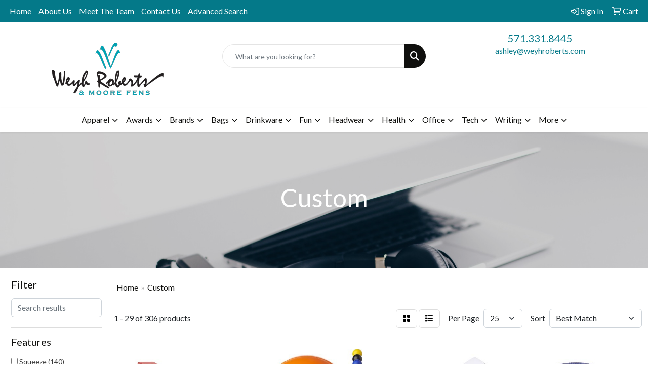

--- FILE ---
content_type: text/html
request_url: https://www.weyhroberts.com/ws/ws.dll/StartSrch?UID=3588&WENavID=17891313
body_size: 14787
content:
<!DOCTYPE html>
<html lang="en"><head>
<meta charset="utf-8">
<meta http-equiv="X-UA-Compatible" content="IE=edge">
<meta name="viewport" content="width=device-width, initial-scale=1">
<!-- The above 3 meta tags *must* come first in the head; any other head content must come *after* these tags -->


<link href="/distsite/styles/8/css/bootstrap.min.css" rel="stylesheet" />
<link href="https://fonts.googleapis.com/css?family=Open+Sans:400,600|Oswald:400,600" rel="stylesheet">
<link href="/distsite/styles/8/css/owl.carousel.min.css" rel="stylesheet">
<link href="/distsite/styles/8/css/nouislider.css" rel="stylesheet">
<!--<link href="/distsite/styles/8/css/menu.css" rel="stylesheet"/>-->
<link href="/distsite/styles/8/css/flexslider.css" rel="stylesheet">
<link href="/distsite/styles/8/css/all.min.css" rel="stylesheet">
<link href="/distsite/styles/8/css/slick/slick.css" rel="stylesheet"/>
<link href="/distsite/styles/8/css/lightbox/lightbox.css" rel="stylesheet"  />
<link href="/distsite/styles/8/css/yamm.css" rel="stylesheet" />
<!-- Custom styles for this theme -->
<link href="/we/we.dll/StyleSheet?UN=3588&Type=WETheme&TS=C45724.5329861111" rel="stylesheet">
<!-- Custom styles for this theme -->
<link href="/we/we.dll/StyleSheet?UN=3588&Type=WETheme-PS&TS=C45724.5329861111" rel="stylesheet">
<link rel="preconnect" href="https://fonts.googleapis.com">
<link rel="preconnect" href="https://fonts.gstatic.com" crossorigin>
<link href="https://fonts.googleapis.com/css2?family=Lato:wght@300&display=swap" rel="stylesheet">
<style>
h1,h2,h3,h4,h5,h6,p,a,span {font-family: 'Lato', sans-serif;}
</style>



<style>
@media only screen and (min-width: 1200px)
{
.navbar-default.affix .navbar-brand, .navbar-default.affix .navbar-brand img
{
    height: 60px;
}
}

@media only screen and (min-width: 1200px) {
.navbar-default .navbar-brand, .navbar-default .navbar-brand img {
    max-height: 110px;
}
}

.close {
    font-size: 35px;
    color: #ccc;
    opacity: 1;
}

@media (min-width: 768px) {
.modal-dialog {
    width: 600px;
    margin: 10% auto;
}
}

</style>

<!-- HTML5 shim and Respond.js for IE8 support of HTML5 elements and media queries -->
<!--[if lt IE 9]>
      <script src="https://oss.maxcdn.com/html5shiv/3.7.3/html5shiv.min.js"></script>
      <script src="https://oss.maxcdn.com/respond/1.4.2/respond.min.js"></script>
    <![endif]-->

</head>

<body style="background:#fff;">


  <!-- Slide-Out Menu -->
  <div id="filter-menu" class="filter-menu">
    <button id="close-menu" class="btn-close"></button>
    <div class="menu-content">
      
<aside class="filter-sidebar">



<div class="filter-section first">
	<h2>Filter</h2>
	 <div class="input-group mb-3">
	 <input type="text" style="border-right:0;" placeholder="Search results" class="form-control text-search-within-results" name="SearchWithinResults" value="" maxlength="100" onkeyup="HandleTextFilter(event);">
	  <label class="input-group-text" style="background-color:#fff;"><a  style="display:none;" href="javascript:void(0);" class="remove-filter" data-toggle="tooltip" title="Clear" onclick="ClearTextFilter();"><i class="far fa-times" aria-hidden="true"></i> <span class="fa-sr-only">x</span></a></label>
	</div>
</div>

<a href="javascript:void(0);" class="clear-filters"  style="display:none;" onclick="ClearDrillDown();">Clear all filters</a>

<div class="filter-section"  style="display:none;">
	<h2>Categories</h2>

	<div class="filter-list">

	 

		<!-- wrapper for more filters -->
        <div class="show-filter">

		</div><!-- showfilters -->

	</div>

		<a href="#" class="show-more"  style="display:none;" >Show more</a>
</div>


<div class="filter-section" >
	<h2>Features</h2>

		<div class="filter-list">

	  		<div class="checkbox"><label><input class="filtercheckbox" type="checkbox" name="2|Squeeze" ><span> Squeeze (140)</span></label></div><div class="checkbox"><label><input class="filtercheckbox" type="checkbox" name="2|Squishy" ><span> Squishy (132)</span></label></div><div class="checkbox"><label><input class="filtercheckbox" type="checkbox" name="2|Novelty" ><span> Novelty (130)</span></label></div><div class="checkbox"><label><input class="filtercheckbox" type="checkbox" name="2|Anxiety" ><span> Anxiety (128)</span></label></div><div class="checkbox"><label><input class="filtercheckbox" type="checkbox" name="2|Stress toy" ><span> Stress toy (128)</span></label></div><div class="checkbox"><label><input class="filtercheckbox" type="checkbox" name="2|Tension" ><span> Tension (121)</span></label></div><div class="checkbox"><label><input class="filtercheckbox" type="checkbox" name="2|Stress reliever" ><span> Stress reliever (111)</span></label></div><div class="checkbox"><label><input class="filtercheckbox" type="checkbox" name="2|Frustration" ><span> Frustration (109)</span></label></div><div class="checkbox"><label><input class="filtercheckbox" type="checkbox" name="2|Stress ball" ><span> Stress ball (95)</span></label></div><div class="checkbox"><label><input class="filtercheckbox" type="checkbox" name="2|Hand exercise" ><span> Hand exercise (65)</span></label></div><div class="show-filter"><div class="checkbox"><label><input class="filtercheckbox" type="checkbox" name="2|Stress" ><span> Stress (59)</span></label></div><div class="checkbox"><label><input class="filtercheckbox" type="checkbox" name="2|Squeeze ball" ><span> Squeeze ball (36)</span></label></div><div class="checkbox"><label><input class="filtercheckbox" type="checkbox" name="2|Reliever" ><span> Reliever (35)</span></label></div><div class="checkbox"><label><input class="filtercheckbox" type="checkbox" name="2|Pu ball" ><span> Pu ball (34)</span></label></div><div class="checkbox"><label><input class="filtercheckbox" type="checkbox" name="2|Anxiety reliever" ><span> Anxiety reliever (31)</span></label></div><div class="checkbox"><label><input class="filtercheckbox" type="checkbox" name="2|Best" ><span> Best (31)</span></label></div><div class="checkbox"><label><input class="filtercheckbox" type="checkbox" name="2|Fun promotion" ><span> Fun promotion (31)</span></label></div><div class="checkbox"><label><input class="filtercheckbox" type="checkbox" name="2|Soft" ><span> Soft (31)</span></label></div><div class="checkbox"><label><input class="filtercheckbox" type="checkbox" name="2|Wellness product" ><span> Wellness product (31)</span></label></div><div class="checkbox"><label><input class="filtercheckbox" type="checkbox" name="2|Shape" ><span> Shape (30)</span></label></div><div class="checkbox"><label><input class="filtercheckbox" type="checkbox" name="2|Toy" ><span> Toy (30)</span></label></div><div class="checkbox"><label><input class="filtercheckbox" type="checkbox" name="2|Medical ball" ><span> Medical ball (29)</span></label></div><div class="checkbox"><label><input class="filtercheckbox" type="checkbox" name="2|Squeeze toy" ><span> Squeeze toy (28)</span></label></div><div class="checkbox"><label><input class="filtercheckbox" type="checkbox" name="2|Office" ><span> Office (27)</span></label></div><div class="checkbox"><label><input class="filtercheckbox" type="checkbox" name="2|Ball" ><span> Ball (26)</span></label></div><div class="checkbox"><label><input class="filtercheckbox" type="checkbox" name="2|Custom logo" ><span> Custom logo (25)</span></label></div><div class="checkbox"><label><input class="filtercheckbox" type="checkbox" name="2|Custom toy" ><span> Custom toy (25)</span></label></div><div class="checkbox"><label><input class="filtercheckbox" type="checkbox" name="2|Gadget" ><span> Gadget (24)</span></label></div><div class="checkbox"><label><input class="filtercheckbox" type="checkbox" name="2|Promotional" ><span> Promotional (23)</span></label></div><div class="checkbox"><label><input class="filtercheckbox" type="checkbox" name="2|Foam ball" ><span> Foam ball (21)</span></label></div><div class="checkbox"><label><input class="filtercheckbox" type="checkbox" name="2|Sports" ><span> Sports (18)</span></label></div><div class="checkbox"><label><input class="filtercheckbox" type="checkbox" name="2|Animal" ><span> Animal (17)</span></label></div><div class="checkbox"><label><input class="filtercheckbox" type="checkbox" name="2|Anti stress" ><span> Anti stress (17)</span></label></div><div class="checkbox"><label><input class="filtercheckbox" type="checkbox" name="2|Cute soft" ><span> Cute soft (17)</span></label></div><div class="checkbox"><label><input class="filtercheckbox" type="checkbox" name="2|Novelties" ><span> Novelties (17)</span></label></div><div class="checkbox"><label><input class="filtercheckbox" type="checkbox" name="2|Desk" ><span> Desk (16)</span></label></div><div class="checkbox"><label><input class="filtercheckbox" type="checkbox" name="2|Fidget toy" ><span> Fidget toy (16)</span></label></div><div class="checkbox"><label><input class="filtercheckbox" type="checkbox" name="2|Handy" ><span> Handy (16)</span></label></div><div class="checkbox"><label><input class="filtercheckbox" type="checkbox" name="2|Holder" ><span> Holder (16)</span></label></div><div class="checkbox"><label><input class="filtercheckbox" type="checkbox" name="2|Mood" ><span> Mood (16)</span></label></div><div class="checkbox"><label><input class="filtercheckbox" type="checkbox" name="2|Non-toxic" ><span> Non-toxic (16)</span></label></div><div class="checkbox"><label><input class="filtercheckbox" type="checkbox" name="2|Squeeze gadget" ><span> Squeeze gadget (16)</span></label></div><div class="checkbox"><label><input class="filtercheckbox" type="checkbox" name="2|Stretchy toy" ><span> Stretchy toy (16)</span></label></div><div class="checkbox"><label><input class="filtercheckbox" type="checkbox" name="2|Customs" ><span> Customs (15)</span></label></div><div class="checkbox"><label><input class="filtercheckbox" type="checkbox" name="2|Cute" ><span> Cute (15)</span></label></div><div class="checkbox"><label><input class="filtercheckbox" type="checkbox" name="2|Memo" ><span> Memo (15)</span></label></div><div class="checkbox"><label><input class="filtercheckbox" type="checkbox" name="2|Keychain" ><span> Keychain (14)</span></label></div><div class="checkbox"><label><input class="filtercheckbox" type="checkbox" name="2|Medical" ><span> Medical (14)</span></label></div><div class="checkbox"><label><input class="filtercheckbox" type="checkbox" name="2|Hand exercise ball" ><span> Hand exercise ball (13)</span></label></div><div class="checkbox"><label><input class="filtercheckbox" type="checkbox" name="2|Foam" ><span> Foam (12)</span></label></div></div>

			<!-- wrapper for more filters -->
			<div class="show-filter">

			</div><!-- showfilters -->
 		</div>
		<a href="#" class="show-more"  >Show more</a>


</div>


<div class="filter-section" >
	<h2>Colors</h2>

		<div class="filter-list">

		  	<div class="checkbox"><label><input class="filtercheckbox" type="checkbox" name="1|White" ><span> White (88)</span></label></div><div class="checkbox"><label><input class="filtercheckbox" type="checkbox" name="1|Yellow" ><span> Yellow (59)</span></label></div><div class="checkbox"><label><input class="filtercheckbox" type="checkbox" name="1|Red" ><span> Red (58)</span></label></div><div class="checkbox"><label><input class="filtercheckbox" type="checkbox" name="1|Blue" ><span> Blue (56)</span></label></div><div class="checkbox"><label><input class="filtercheckbox" type="checkbox" name="1|Black" ><span> Black (43)</span></label></div><div class="checkbox"><label><input class="filtercheckbox" type="checkbox" name="1|Green" ><span> Green (41)</span></label></div><div class="checkbox"><label><input class="filtercheckbox" type="checkbox" name="1|Orange" ><span> Orange (40)</span></label></div><div class="checkbox"><label><input class="filtercheckbox" type="checkbox" name="1|Pink" ><span> Pink (22)</span></label></div><div class="checkbox"><label><input class="filtercheckbox" type="checkbox" name="1|Brown" ><span> Brown (20)</span></label></div><div class="checkbox"><label><input class="filtercheckbox" type="checkbox" name="1|Gray" ><span> Gray (15)</span></label></div><div class="show-filter"><div class="checkbox"><label><input class="filtercheckbox" type="checkbox" name="1|Purple" ><span> Purple (14)</span></label></div><div class="checkbox"><label><input class="filtercheckbox" type="checkbox" name="1|Silver" ><span> Silver (13)</span></label></div><div class="checkbox"><label><input class="filtercheckbox" type="checkbox" name="1|Black/white" ><span> Black/white (10)</span></label></div><div class="checkbox"><label><input class="filtercheckbox" type="checkbox" name="1|Navy blue" ><span> Navy blue (7)</span></label></div><div class="checkbox"><label><input class="filtercheckbox" type="checkbox" name="1|Light blue" ><span> Light blue (6)</span></label></div><div class="checkbox"><label><input class="filtercheckbox" type="checkbox" name="1|Rainbow" ><span> Rainbow (6)</span></label></div><div class="checkbox"><label><input class="filtercheckbox" type="checkbox" name="1|Gold" ><span> Gold (5)</span></label></div><div class="checkbox"><label><input class="filtercheckbox" type="checkbox" name="1|Blue/green" ><span> Blue/green (4)</span></label></div><div class="checkbox"><label><input class="filtercheckbox" type="checkbox" name="1|Blue/white" ><span> Blue/white (4)</span></label></div><div class="checkbox"><label><input class="filtercheckbox" type="checkbox" name="1|Blue/red/white" ><span> Blue/red/white (3)</span></label></div><div class="checkbox"><label><input class="filtercheckbox" type="checkbox" name="1|Custom" ><span> Custom (3)</span></label></div><div class="checkbox"><label><input class="filtercheckbox" type="checkbox" name="1|Lime green" ><span> Lime green (3)</span></label></div><div class="checkbox"><label><input class="filtercheckbox" type="checkbox" name="1|Off white" ><span> Off white (3)</span></label></div><div class="checkbox"><label><input class="filtercheckbox" type="checkbox" name="1|Red/white/blue" ><span> Red/white/blue (3)</span></label></div><div class="checkbox"><label><input class="filtercheckbox" type="checkbox" name="1|Skintone" ><span> Skintone (3)</span></label></div><div class="checkbox"><label><input class="filtercheckbox" type="checkbox" name="1|Tan" ><span> Tan (3)</span></label></div><div class="checkbox"><label><input class="filtercheckbox" type="checkbox" name="1|Various" ><span> Various (3)</span></label></div><div class="checkbox"><label><input class="filtercheckbox" type="checkbox" name="1|Black/red" ><span> Black/red (2)</span></label></div><div class="checkbox"><label><input class="filtercheckbox" type="checkbox" name="1|Brown/gold" ><span> Brown/gold (2)</span></label></div><div class="checkbox"><label><input class="filtercheckbox" type="checkbox" name="1|Brown/white" ><span> Brown/white (2)</span></label></div><div class="checkbox"><label><input class="filtercheckbox" type="checkbox" name="1|Dark blue" ><span> Dark blue (2)</span></label></div><div class="checkbox"><label><input class="filtercheckbox" type="checkbox" name="1|Dark green" ><span> Dark green (2)</span></label></div><div class="checkbox"><label><input class="filtercheckbox" type="checkbox" name="1|Dazzling gold" ><span> Dazzling gold (2)</span></label></div><div class="checkbox"><label><input class="filtercheckbox" type="checkbox" name="1|Gray/white" ><span> Gray/white (2)</span></label></div><div class="checkbox"><label><input class="filtercheckbox" type="checkbox" name="1|Light brown" ><span> Light brown (2)</span></label></div><div class="checkbox"><label><input class="filtercheckbox" type="checkbox" name="1|Luminous blue" ><span> Luminous blue (2)</span></label></div><div class="checkbox"><label><input class="filtercheckbox" type="checkbox" name="1|Maroon red" ><span> Maroon red (2)</span></label></div><div class="checkbox"><label><input class="filtercheckbox" type="checkbox" name="1|Orange/black" ><span> Orange/black (2)</span></label></div><div class="checkbox"><label><input class="filtercheckbox" type="checkbox" name="1|Red/white" ><span> Red/white (2)</span></label></div><div class="checkbox"><label><input class="filtercheckbox" type="checkbox" name="1|Single ; Two-tone; Multicolor" ><span> Single ; Two-tone; Multicolor (2)</span></label></div><div class="checkbox"><label><input class="filtercheckbox" type="checkbox" name="1|Teal" ><span> Teal (2)</span></label></div><div class="checkbox"><label><input class="filtercheckbox" type="checkbox" name="1|Three styles" ><span> Three styles (2)</span></label></div><div class="checkbox"><label><input class="filtercheckbox" type="checkbox" name="1|Two" ><span> Two (2)</span></label></div><div class="checkbox"><label><input class="filtercheckbox" type="checkbox" name="1|White green" ><span> White green (2)</span></label></div><div class="checkbox"><label><input class="filtercheckbox" type="checkbox" name="1|White/black" ><span> White/black (2)</span></label></div><div class="checkbox"><label><input class="filtercheckbox" type="checkbox" name="1|White/blue" ><span> White/blue (2)</span></label></div><div class="checkbox"><label><input class="filtercheckbox" type="checkbox" name="1|White/green" ><span> White/green (2)</span></label></div><div class="checkbox"><label><input class="filtercheckbox" type="checkbox" name="1|Any" ><span> Any (1)</span></label></div><div class="checkbox"><label><input class="filtercheckbox" type="checkbox" name="1|Apple" ><span> Apple (1)</span></label></div><div class="checkbox"><label><input class="filtercheckbox" type="checkbox" name="1|Avocado" ><span> Avocado (1)</span></label></div></div>


			<!-- wrapper for more filters -->
			<div class="show-filter">

			</div><!-- showfilters -->

		  </div>

		<a href="#" class="show-more"  >Show more</a>
</div>


<div class="filter-section"  >
	<h2>Price Range</h2>
	<div class="filter-price-wrap">
		<div class="filter-price-inner">
			<div class="input-group">
				<span class="input-group-text input-group-text-white">$</span>
				<input type="text" class="form-control form-control-sm filter-min-prices" name="min-prices" value="" placeholder="Min" onkeyup="HandlePriceFilter(event);">
			</div>
			<div class="input-group">
				<span class="input-group-text input-group-text-white">$</span>
				<input type="text" class="form-control form-control-sm filter-max-prices" name="max-prices" value="" placeholder="Max" onkeyup="HandlePriceFilter(event);">
			</div>
		</div>
		<a href="javascript:void(0)" onclick="SetPriceFilter();" ><i class="fa-solid fa-chevron-right"></i></a>
	</div>
</div>

<div class="filter-section"   >
	<h2>Quantity</h2>
	<div class="filter-price-wrap mb-2">
		<input type="text" class="form-control form-control-sm filter-quantity" value="" placeholder="Qty" onkeyup="HandleQuantityFilter(event);">
		<a href="javascript:void(0)" onclick="SetQuantityFilter();"><i class="fa-solid fa-chevron-right"></i></a>
	</div>
</div>




	</aside>

    </div>
</div>




	<div class="container-fluid">
		<div class="row">

			<div class="col-md-3 col-lg-2">
        <div class="d-none d-md-block">
          <div id="desktop-filter">
            
<aside class="filter-sidebar">



<div class="filter-section first">
	<h2>Filter</h2>
	 <div class="input-group mb-3">
	 <input type="text" style="border-right:0;" placeholder="Search results" class="form-control text-search-within-results" name="SearchWithinResults" value="" maxlength="100" onkeyup="HandleTextFilter(event);">
	  <label class="input-group-text" style="background-color:#fff;"><a  style="display:none;" href="javascript:void(0);" class="remove-filter" data-toggle="tooltip" title="Clear" onclick="ClearTextFilter();"><i class="far fa-times" aria-hidden="true"></i> <span class="fa-sr-only">x</span></a></label>
	</div>
</div>

<a href="javascript:void(0);" class="clear-filters"  style="display:none;" onclick="ClearDrillDown();">Clear all filters</a>

<div class="filter-section"  style="display:none;">
	<h2>Categories</h2>

	<div class="filter-list">

	 

		<!-- wrapper for more filters -->
        <div class="show-filter">

		</div><!-- showfilters -->

	</div>

		<a href="#" class="show-more"  style="display:none;" >Show more</a>
</div>


<div class="filter-section" >
	<h2>Features</h2>

		<div class="filter-list">

	  		<div class="checkbox"><label><input class="filtercheckbox" type="checkbox" name="2|Squeeze" ><span> Squeeze (140)</span></label></div><div class="checkbox"><label><input class="filtercheckbox" type="checkbox" name="2|Squishy" ><span> Squishy (132)</span></label></div><div class="checkbox"><label><input class="filtercheckbox" type="checkbox" name="2|Novelty" ><span> Novelty (130)</span></label></div><div class="checkbox"><label><input class="filtercheckbox" type="checkbox" name="2|Anxiety" ><span> Anxiety (128)</span></label></div><div class="checkbox"><label><input class="filtercheckbox" type="checkbox" name="2|Stress toy" ><span> Stress toy (128)</span></label></div><div class="checkbox"><label><input class="filtercheckbox" type="checkbox" name="2|Tension" ><span> Tension (121)</span></label></div><div class="checkbox"><label><input class="filtercheckbox" type="checkbox" name="2|Stress reliever" ><span> Stress reliever (111)</span></label></div><div class="checkbox"><label><input class="filtercheckbox" type="checkbox" name="2|Frustration" ><span> Frustration (109)</span></label></div><div class="checkbox"><label><input class="filtercheckbox" type="checkbox" name="2|Stress ball" ><span> Stress ball (95)</span></label></div><div class="checkbox"><label><input class="filtercheckbox" type="checkbox" name="2|Hand exercise" ><span> Hand exercise (65)</span></label></div><div class="show-filter"><div class="checkbox"><label><input class="filtercheckbox" type="checkbox" name="2|Stress" ><span> Stress (59)</span></label></div><div class="checkbox"><label><input class="filtercheckbox" type="checkbox" name="2|Squeeze ball" ><span> Squeeze ball (36)</span></label></div><div class="checkbox"><label><input class="filtercheckbox" type="checkbox" name="2|Reliever" ><span> Reliever (35)</span></label></div><div class="checkbox"><label><input class="filtercheckbox" type="checkbox" name="2|Pu ball" ><span> Pu ball (34)</span></label></div><div class="checkbox"><label><input class="filtercheckbox" type="checkbox" name="2|Anxiety reliever" ><span> Anxiety reliever (31)</span></label></div><div class="checkbox"><label><input class="filtercheckbox" type="checkbox" name="2|Best" ><span> Best (31)</span></label></div><div class="checkbox"><label><input class="filtercheckbox" type="checkbox" name="2|Fun promotion" ><span> Fun promotion (31)</span></label></div><div class="checkbox"><label><input class="filtercheckbox" type="checkbox" name="2|Soft" ><span> Soft (31)</span></label></div><div class="checkbox"><label><input class="filtercheckbox" type="checkbox" name="2|Wellness product" ><span> Wellness product (31)</span></label></div><div class="checkbox"><label><input class="filtercheckbox" type="checkbox" name="2|Shape" ><span> Shape (30)</span></label></div><div class="checkbox"><label><input class="filtercheckbox" type="checkbox" name="2|Toy" ><span> Toy (30)</span></label></div><div class="checkbox"><label><input class="filtercheckbox" type="checkbox" name="2|Medical ball" ><span> Medical ball (29)</span></label></div><div class="checkbox"><label><input class="filtercheckbox" type="checkbox" name="2|Squeeze toy" ><span> Squeeze toy (28)</span></label></div><div class="checkbox"><label><input class="filtercheckbox" type="checkbox" name="2|Office" ><span> Office (27)</span></label></div><div class="checkbox"><label><input class="filtercheckbox" type="checkbox" name="2|Ball" ><span> Ball (26)</span></label></div><div class="checkbox"><label><input class="filtercheckbox" type="checkbox" name="2|Custom logo" ><span> Custom logo (25)</span></label></div><div class="checkbox"><label><input class="filtercheckbox" type="checkbox" name="2|Custom toy" ><span> Custom toy (25)</span></label></div><div class="checkbox"><label><input class="filtercheckbox" type="checkbox" name="2|Gadget" ><span> Gadget (24)</span></label></div><div class="checkbox"><label><input class="filtercheckbox" type="checkbox" name="2|Promotional" ><span> Promotional (23)</span></label></div><div class="checkbox"><label><input class="filtercheckbox" type="checkbox" name="2|Foam ball" ><span> Foam ball (21)</span></label></div><div class="checkbox"><label><input class="filtercheckbox" type="checkbox" name="2|Sports" ><span> Sports (18)</span></label></div><div class="checkbox"><label><input class="filtercheckbox" type="checkbox" name="2|Animal" ><span> Animal (17)</span></label></div><div class="checkbox"><label><input class="filtercheckbox" type="checkbox" name="2|Anti stress" ><span> Anti stress (17)</span></label></div><div class="checkbox"><label><input class="filtercheckbox" type="checkbox" name="2|Cute soft" ><span> Cute soft (17)</span></label></div><div class="checkbox"><label><input class="filtercheckbox" type="checkbox" name="2|Novelties" ><span> Novelties (17)</span></label></div><div class="checkbox"><label><input class="filtercheckbox" type="checkbox" name="2|Desk" ><span> Desk (16)</span></label></div><div class="checkbox"><label><input class="filtercheckbox" type="checkbox" name="2|Fidget toy" ><span> Fidget toy (16)</span></label></div><div class="checkbox"><label><input class="filtercheckbox" type="checkbox" name="2|Handy" ><span> Handy (16)</span></label></div><div class="checkbox"><label><input class="filtercheckbox" type="checkbox" name="2|Holder" ><span> Holder (16)</span></label></div><div class="checkbox"><label><input class="filtercheckbox" type="checkbox" name="2|Mood" ><span> Mood (16)</span></label></div><div class="checkbox"><label><input class="filtercheckbox" type="checkbox" name="2|Non-toxic" ><span> Non-toxic (16)</span></label></div><div class="checkbox"><label><input class="filtercheckbox" type="checkbox" name="2|Squeeze gadget" ><span> Squeeze gadget (16)</span></label></div><div class="checkbox"><label><input class="filtercheckbox" type="checkbox" name="2|Stretchy toy" ><span> Stretchy toy (16)</span></label></div><div class="checkbox"><label><input class="filtercheckbox" type="checkbox" name="2|Customs" ><span> Customs (15)</span></label></div><div class="checkbox"><label><input class="filtercheckbox" type="checkbox" name="2|Cute" ><span> Cute (15)</span></label></div><div class="checkbox"><label><input class="filtercheckbox" type="checkbox" name="2|Memo" ><span> Memo (15)</span></label></div><div class="checkbox"><label><input class="filtercheckbox" type="checkbox" name="2|Keychain" ><span> Keychain (14)</span></label></div><div class="checkbox"><label><input class="filtercheckbox" type="checkbox" name="2|Medical" ><span> Medical (14)</span></label></div><div class="checkbox"><label><input class="filtercheckbox" type="checkbox" name="2|Hand exercise ball" ><span> Hand exercise ball (13)</span></label></div><div class="checkbox"><label><input class="filtercheckbox" type="checkbox" name="2|Foam" ><span> Foam (12)</span></label></div></div>

			<!-- wrapper for more filters -->
			<div class="show-filter">

			</div><!-- showfilters -->
 		</div>
		<a href="#" class="show-more"  >Show more</a>


</div>


<div class="filter-section" >
	<h2>Colors</h2>

		<div class="filter-list">

		  	<div class="checkbox"><label><input class="filtercheckbox" type="checkbox" name="1|White" ><span> White (88)</span></label></div><div class="checkbox"><label><input class="filtercheckbox" type="checkbox" name="1|Yellow" ><span> Yellow (59)</span></label></div><div class="checkbox"><label><input class="filtercheckbox" type="checkbox" name="1|Red" ><span> Red (58)</span></label></div><div class="checkbox"><label><input class="filtercheckbox" type="checkbox" name="1|Blue" ><span> Blue (56)</span></label></div><div class="checkbox"><label><input class="filtercheckbox" type="checkbox" name="1|Black" ><span> Black (43)</span></label></div><div class="checkbox"><label><input class="filtercheckbox" type="checkbox" name="1|Green" ><span> Green (41)</span></label></div><div class="checkbox"><label><input class="filtercheckbox" type="checkbox" name="1|Orange" ><span> Orange (40)</span></label></div><div class="checkbox"><label><input class="filtercheckbox" type="checkbox" name="1|Pink" ><span> Pink (22)</span></label></div><div class="checkbox"><label><input class="filtercheckbox" type="checkbox" name="1|Brown" ><span> Brown (20)</span></label></div><div class="checkbox"><label><input class="filtercheckbox" type="checkbox" name="1|Gray" ><span> Gray (15)</span></label></div><div class="show-filter"><div class="checkbox"><label><input class="filtercheckbox" type="checkbox" name="1|Purple" ><span> Purple (14)</span></label></div><div class="checkbox"><label><input class="filtercheckbox" type="checkbox" name="1|Silver" ><span> Silver (13)</span></label></div><div class="checkbox"><label><input class="filtercheckbox" type="checkbox" name="1|Black/white" ><span> Black/white (10)</span></label></div><div class="checkbox"><label><input class="filtercheckbox" type="checkbox" name="1|Navy blue" ><span> Navy blue (7)</span></label></div><div class="checkbox"><label><input class="filtercheckbox" type="checkbox" name="1|Light blue" ><span> Light blue (6)</span></label></div><div class="checkbox"><label><input class="filtercheckbox" type="checkbox" name="1|Rainbow" ><span> Rainbow (6)</span></label></div><div class="checkbox"><label><input class="filtercheckbox" type="checkbox" name="1|Gold" ><span> Gold (5)</span></label></div><div class="checkbox"><label><input class="filtercheckbox" type="checkbox" name="1|Blue/green" ><span> Blue/green (4)</span></label></div><div class="checkbox"><label><input class="filtercheckbox" type="checkbox" name="1|Blue/white" ><span> Blue/white (4)</span></label></div><div class="checkbox"><label><input class="filtercheckbox" type="checkbox" name="1|Blue/red/white" ><span> Blue/red/white (3)</span></label></div><div class="checkbox"><label><input class="filtercheckbox" type="checkbox" name="1|Custom" ><span> Custom (3)</span></label></div><div class="checkbox"><label><input class="filtercheckbox" type="checkbox" name="1|Lime green" ><span> Lime green (3)</span></label></div><div class="checkbox"><label><input class="filtercheckbox" type="checkbox" name="1|Off white" ><span> Off white (3)</span></label></div><div class="checkbox"><label><input class="filtercheckbox" type="checkbox" name="1|Red/white/blue" ><span> Red/white/blue (3)</span></label></div><div class="checkbox"><label><input class="filtercheckbox" type="checkbox" name="1|Skintone" ><span> Skintone (3)</span></label></div><div class="checkbox"><label><input class="filtercheckbox" type="checkbox" name="1|Tan" ><span> Tan (3)</span></label></div><div class="checkbox"><label><input class="filtercheckbox" type="checkbox" name="1|Various" ><span> Various (3)</span></label></div><div class="checkbox"><label><input class="filtercheckbox" type="checkbox" name="1|Black/red" ><span> Black/red (2)</span></label></div><div class="checkbox"><label><input class="filtercheckbox" type="checkbox" name="1|Brown/gold" ><span> Brown/gold (2)</span></label></div><div class="checkbox"><label><input class="filtercheckbox" type="checkbox" name="1|Brown/white" ><span> Brown/white (2)</span></label></div><div class="checkbox"><label><input class="filtercheckbox" type="checkbox" name="1|Dark blue" ><span> Dark blue (2)</span></label></div><div class="checkbox"><label><input class="filtercheckbox" type="checkbox" name="1|Dark green" ><span> Dark green (2)</span></label></div><div class="checkbox"><label><input class="filtercheckbox" type="checkbox" name="1|Dazzling gold" ><span> Dazzling gold (2)</span></label></div><div class="checkbox"><label><input class="filtercheckbox" type="checkbox" name="1|Gray/white" ><span> Gray/white (2)</span></label></div><div class="checkbox"><label><input class="filtercheckbox" type="checkbox" name="1|Light brown" ><span> Light brown (2)</span></label></div><div class="checkbox"><label><input class="filtercheckbox" type="checkbox" name="1|Luminous blue" ><span> Luminous blue (2)</span></label></div><div class="checkbox"><label><input class="filtercheckbox" type="checkbox" name="1|Maroon red" ><span> Maroon red (2)</span></label></div><div class="checkbox"><label><input class="filtercheckbox" type="checkbox" name="1|Orange/black" ><span> Orange/black (2)</span></label></div><div class="checkbox"><label><input class="filtercheckbox" type="checkbox" name="1|Red/white" ><span> Red/white (2)</span></label></div><div class="checkbox"><label><input class="filtercheckbox" type="checkbox" name="1|Single ; Two-tone; Multicolor" ><span> Single ; Two-tone; Multicolor (2)</span></label></div><div class="checkbox"><label><input class="filtercheckbox" type="checkbox" name="1|Teal" ><span> Teal (2)</span></label></div><div class="checkbox"><label><input class="filtercheckbox" type="checkbox" name="1|Three styles" ><span> Three styles (2)</span></label></div><div class="checkbox"><label><input class="filtercheckbox" type="checkbox" name="1|Two" ><span> Two (2)</span></label></div><div class="checkbox"><label><input class="filtercheckbox" type="checkbox" name="1|White green" ><span> White green (2)</span></label></div><div class="checkbox"><label><input class="filtercheckbox" type="checkbox" name="1|White/black" ><span> White/black (2)</span></label></div><div class="checkbox"><label><input class="filtercheckbox" type="checkbox" name="1|White/blue" ><span> White/blue (2)</span></label></div><div class="checkbox"><label><input class="filtercheckbox" type="checkbox" name="1|White/green" ><span> White/green (2)</span></label></div><div class="checkbox"><label><input class="filtercheckbox" type="checkbox" name="1|Any" ><span> Any (1)</span></label></div><div class="checkbox"><label><input class="filtercheckbox" type="checkbox" name="1|Apple" ><span> Apple (1)</span></label></div><div class="checkbox"><label><input class="filtercheckbox" type="checkbox" name="1|Avocado" ><span> Avocado (1)</span></label></div></div>


			<!-- wrapper for more filters -->
			<div class="show-filter">

			</div><!-- showfilters -->

		  </div>

		<a href="#" class="show-more"  >Show more</a>
</div>


<div class="filter-section"  >
	<h2>Price Range</h2>
	<div class="filter-price-wrap">
		<div class="filter-price-inner">
			<div class="input-group">
				<span class="input-group-text input-group-text-white">$</span>
				<input type="text" class="form-control form-control-sm filter-min-prices" name="min-prices" value="" placeholder="Min" onkeyup="HandlePriceFilter(event);">
			</div>
			<div class="input-group">
				<span class="input-group-text input-group-text-white">$</span>
				<input type="text" class="form-control form-control-sm filter-max-prices" name="max-prices" value="" placeholder="Max" onkeyup="HandlePriceFilter(event);">
			</div>
		</div>
		<a href="javascript:void(0)" onclick="SetPriceFilter();" ><i class="fa-solid fa-chevron-right"></i></a>
	</div>
</div>

<div class="filter-section"   >
	<h2>Quantity</h2>
	<div class="filter-price-wrap mb-2">
		<input type="text" class="form-control form-control-sm filter-quantity" value="" placeholder="Qty" onkeyup="HandleQuantityFilter(event);">
		<a href="javascript:void(0)" onclick="SetQuantityFilter();"><i class="fa-solid fa-chevron-right"></i></a>
	</div>
</div>




	</aside>

          </div>
        </div>
			</div>

			<div class="col-md-9 col-lg-10">
				<p><font face="Lato" size="2"><p id="covid" style="text-align: center;"><span style="color: #ff0000;"><strong>Due to COVID-19, prices and inventory are temporarily subject to change. Please reach out for the most current information.&nbsp;</strong></span></p></font></p>

				<ol class="breadcrumb"  >
              		<li><a href="https://www.weyhroberts.com" target="_top">Home</a></li>
             	 	<li class="active">Custom</li>
            	</ol>




				<div id="product-list-controls">

				
						<div class="d-flex align-items-center justify-content-between">
							<div class="d-none d-md-block me-3">
								1 - 29 of  306 <span class="d-none d-lg-inline">products</span>
							</div>
					  
						  <!-- Right Aligned Controls -->
						  <div class="product-controls-right d-flex align-items-center">
       
              <button id="show-filter-button" class="btn btn-control d-block d-md-none"><i class="fa-solid fa-filter" aria-hidden="true"></i></button>

							
							<span class="me-3">
								<a href="/ws/ws.dll/StartSrch?UID=3588&WENavID=17891313&View=T&ST=26012922132847761816651743" class="btn btn-control grid" title="Change to Grid View"><i class="fa-solid fa-grid-2" aria-hidden="true"></i>  <span class="fa-sr-only">Grid</span></a>
								<a href="/ws/ws.dll/StartSrch?UID=3588&WENavID=17891313&View=L&ST=26012922132847761816651743" class="btn btn-control" title="Change to List View"><i class="fa-solid fa-list"></i> <span class="fa-sr-only">List</span></a>
							</span>
							
					  
							<!-- Number of Items Per Page -->
							<div class="me-2 d-none d-lg-block">
								<label>Per Page</label>
							</div>
							<div class="me-3 d-none d-md-block">
								<select class="form-select notranslate" onchange="GoToNewURL(this);" aria-label="Items per page">
									<option value="/ws/ws.dll/StartSrch?UID=3588&WENavID=17891313&ST=26012922132847761816651743&PPP=10" >10</option><option value="/ws/ws.dll/StartSrch?UID=3588&WENavID=17891313&ST=26012922132847761816651743&PPP=25" selected>25</option><option value="/ws/ws.dll/StartSrch?UID=3588&WENavID=17891313&ST=26012922132847761816651743&PPP=50" >50</option><option value="/ws/ws.dll/StartSrch?UID=3588&WENavID=17891313&ST=26012922132847761816651743&PPP=100" >100</option><option value="/ws/ws.dll/StartSrch?UID=3588&WENavID=17891313&ST=26012922132847761816651743&PPP=250" >250</option>
								
								</select>
							</div>
					  
							<!-- Sort By -->
							<div class="d-none d-lg-block me-2">
								<label>Sort</label>
							</div>
							<div>
								<select class="form-select" onchange="GoToNewURL(this);">
									<option value="/ws/ws.dll/StartSrch?UID=3588&WENavID=17891313&Sort=0" selected>Best Match</option><option value="/ws/ws.dll/StartSrch?UID=3588&WENavID=17891313&Sort=3">Most Popular</option><option value="/ws/ws.dll/StartSrch?UID=3588&WENavID=17891313&Sort=1">Price (Low to High)</option><option value="/ws/ws.dll/StartSrch?UID=3588&WENavID=17891313&Sort=2">Price (High to Low)</option>
								 </select>
							</div>
						  </div>
						</div>

			  </div>

				<!-- Product Results List -->
				<ul class="thumbnail-list"><a name="0" href="#" alt="Item 0"></a>
<li>
 <a href="https://www.weyhroberts.com/p/XPCXH-GMEKZ/construction-blocks-squeezies-stress-reliever" target="_parent" alt="Construction Blocks Squeezies® Stress Reliever">
 <div class="pr-list-grid">
		<img class="img-responsive" src="/ws/ws.dll/QPic?SN=50313&P=912955757&I=0&PX=300" alt="Construction Blocks Squeezies® Stress Reliever">
		<p class="pr-name">Construction Blocks Squeezies® Stress Reliever</p>
		<div class="pr-meta-row">
			<div class="product-reviews"  style="display:none;">
				<div class="rating-stars">
				<i class="fa-solid fa-star-sharp active" aria-hidden="true"></i><i class="fa-solid fa-star-sharp active" aria-hidden="true"></i><i class="fa-solid fa-star-sharp active" aria-hidden="true"></i><i class="fa-solid fa-star-sharp active" aria-hidden="true"></i><i class="fa-solid fa-star-sharp active" aria-hidden="true"></i>
				</div>
				<span class="rating-count">(1)</span>
			</div>
			
		</div>
		<p class="pr-number"  ><span class="notranslate">Item #XPCXH-GMEKZ</span></p>
		<p class="pr-price"  ><span class="notranslate">$1.98</span> - <span class="notranslate">$2.56</span></p>
 </div>
 </a>
</li>
<a name="1" href="#" alt="Item 1"></a>
<li>
 <a href="https://www.weyhroberts.com/p/UTYZD-PCRBX/round-stress-ball-w-custom-logo-foam-stress-reliever-balls" target="_parent" alt="Round Stress Ball w/ Custom Logo Foam Stress Reliever Balls">
 <div class="pr-list-grid">
		<img class="img-responsive" src="/ws/ws.dll/QPic?SN=69609&P=336901333&I=0&PX=300" alt="Round Stress Ball w/ Custom Logo Foam Stress Reliever Balls">
		<p class="pr-name">Round Stress Ball w/ Custom Logo Foam Stress Reliever Balls</p>
		<div class="pr-meta-row">
			<div class="product-reviews"  style="display:none;">
				<div class="rating-stars">
				<i class="fa-solid fa-star-sharp active" aria-hidden="true"></i><i class="fa-solid fa-star-sharp active" aria-hidden="true"></i><i class="fa-solid fa-star-sharp active" aria-hidden="true"></i><i class="fa-solid fa-star-sharp active" aria-hidden="true"></i><i class="fa-solid fa-star-sharp active" aria-hidden="true"></i>
				</div>
				<span class="rating-count">(3)</span>
			</div>
			
		</div>
		<p class="pr-number"  ><span class="notranslate">Item #UTYZD-PCRBX</span></p>
		<p class="pr-price"  ><span class="notranslate">$1.72</span> - <span class="notranslate">$2.93</span></p>
 </div>
 </a>
</li>
<a name="2" href="#" alt="Item 2"></a>
<li>
 <a href="https://www.weyhroberts.com/p/JQZVD-QXMTD/semi-truck-shaped-stress-reliever-w-custom-logo" target="_parent" alt="Semi Truck Shaped Stress Reliever w/ Custom Logo">
 <div class="pr-list-grid">
		<img class="img-responsive" src="/ws/ws.dll/QPic?SN=69609&P=987724473&I=0&PX=300" alt="Semi Truck Shaped Stress Reliever w/ Custom Logo">
		<p class="pr-name">Semi Truck Shaped Stress Reliever w/ Custom Logo</p>
		<div class="pr-meta-row">
			<div class="product-reviews"  style="display:none;">
				<div class="rating-stars">
				<i class="fa-solid fa-star-sharp active" aria-hidden="true"></i><i class="fa-solid fa-star-sharp active" aria-hidden="true"></i><i class="fa-solid fa-star-sharp active" aria-hidden="true"></i><i class="fa-solid fa-star-sharp active" aria-hidden="true"></i><i class="fa-solid fa-star-sharp active" aria-hidden="true"></i>
				</div>
				<span class="rating-count">(1)</span>
			</div>
			
		</div>
		<p class="pr-number"  ><span class="notranslate">Item #JQZVD-QXMTD</span></p>
		<p class="pr-price"  ><span class="notranslate">$1.77</span> - <span class="notranslate">$3.12</span></p>
 </div>
 </a>
</li>
<a name="3" href="#" alt="Item 3"></a>
<li>
 <a href="https://www.weyhroberts.com/p/OQCAI-PAOYA/football-stress-ball-w-custom-logo-pu-stress-reliever-balls" target="_parent" alt="Football Stress Ball w/ Custom Logo PU Stress Reliever Balls">
 <div class="pr-list-grid">
		<img class="img-responsive" src="/ws/ws.dll/QPic?SN=69609&P=366864728&I=0&PX=300" alt="Football Stress Ball w/ Custom Logo PU Stress Reliever Balls">
		<p class="pr-name">Football Stress Ball w/ Custom Logo PU Stress Reliever Balls</p>
		<div class="pr-meta-row">
			<div class="product-reviews"  style="display:none;">
				<div class="rating-stars">
				<i class="fa-solid fa-star-sharp active" aria-hidden="true"></i><i class="fa-solid fa-star-sharp active" aria-hidden="true"></i><i class="fa-solid fa-star-sharp active" aria-hidden="true"></i><i class="fa-solid fa-star-sharp active" aria-hidden="true"></i><i class="fa-solid fa-star-sharp active" aria-hidden="true"></i>
				</div>
				<span class="rating-count">(1)</span>
			</div>
			
		</div>
		<p class="pr-number"  ><span class="notranslate">Item #OQCAI-PAOYA</span></p>
		<p class="pr-price"  ><span class="notranslate">$1.57</span> - <span class="notranslate">$2.93</span></p>
 </div>
 </a>
</li>
<a name="4" href="#" alt="Item 4"></a>
<li>
 <a href="https://www.weyhroberts.com/p/UPZYF-GMDYZ/container-squeezies-stress-reliever" target="_parent" alt="Container Squeezies® Stress Reliever">
 <div class="pr-list-grid">
		<img class="img-responsive" src="/ws/ws.dll/QPic?SN=50313&P=982955445&I=0&PX=300" alt="Container Squeezies® Stress Reliever">
		<p class="pr-name">Container Squeezies® Stress Reliever</p>
		<div class="pr-meta-row">
			<div class="product-reviews"  style="display:none;">
				<div class="rating-stars">
				<i class="fa-solid fa-star-sharp" aria-hidden="true"></i><i class="fa-solid fa-star-sharp" aria-hidden="true"></i><i class="fa-solid fa-star-sharp" aria-hidden="true"></i><i class="fa-solid fa-star-sharp" aria-hidden="true"></i><i class="fa-solid fa-star-sharp" aria-hidden="true"></i>
				</div>
				<span class="rating-count">(0)</span>
			</div>
			
		</div>
		<p class="pr-number"  ><span class="notranslate">Item #UPZYF-GMDYZ</span></p>
		<p class="pr-price"  ><span class="notranslate">$2.94</span> - <span class="notranslate">$3.75</span></p>
 </div>
 </a>
</li>
<a name="5" href="#" alt="Item 5"></a>
<li>
 <a href="https://www.weyhroberts.com/p/ZTYZI-PCRCC/house-shaped-stress-reliever-w-custom-logo-stress-balls" target="_parent" alt="House Shaped Stress Reliever w/ Custom Logo Stress Balls">
 <div class="pr-list-grid">
		<img class="img-responsive" src="/ws/ws.dll/QPic?SN=69609&P=336901338&I=0&PX=300" alt="House Shaped Stress Reliever w/ Custom Logo Stress Balls">
		<p class="pr-name">House Shaped Stress Reliever w/ Custom Logo Stress Balls</p>
		<div class="pr-meta-row">
			<div class="product-reviews"  style="display:none;">
				<div class="rating-stars">
				<i class="fa-solid fa-star-sharp" aria-hidden="true"></i><i class="fa-solid fa-star-sharp" aria-hidden="true"></i><i class="fa-solid fa-star-sharp" aria-hidden="true"></i><i class="fa-solid fa-star-sharp" aria-hidden="true"></i><i class="fa-solid fa-star-sharp" aria-hidden="true"></i>
				</div>
				<span class="rating-count">(0)</span>
			</div>
			
		</div>
		<p class="pr-number"  ><span class="notranslate">Item #ZTYZI-PCRCC</span></p>
		<p class="pr-price"  ><span class="notranslate">$2.26</span> - <span class="notranslate">$3.56</span></p>
 </div>
 </a>
</li>
<a name="6" href="#" alt="Item 6"></a>
<li>
 <a href="https://www.weyhroberts.com/p/CQVVF-RIWAD/baseball-stress-ball-w-custom-logo-pu-stress-reliever-balls" target="_parent" alt="Baseball Stress Ball w/ Custom Logo PU Stress Reliever Balls">
 <div class="pr-list-grid">
		<img class="img-responsive" src="/ws/ws.dll/QPic?SN=69609&P=147924075&I=0&PX=300" alt="Baseball Stress Ball w/ Custom Logo PU Stress Reliever Balls">
		<p class="pr-name">Baseball Stress Ball w/ Custom Logo PU Stress Reliever Balls</p>
		<div class="pr-meta-row">
			<div class="product-reviews"  style="display:none;">
				<div class="rating-stars">
				<i class="fa-solid fa-star-sharp active" aria-hidden="true"></i><i class="fa-solid fa-star-sharp active" aria-hidden="true"></i><i class="fa-solid fa-star-sharp active" aria-hidden="true"></i><i class="fa-solid fa-star-sharp active" aria-hidden="true"></i><i class="fa-solid fa-star-sharp active" aria-hidden="true"></i>
				</div>
				<span class="rating-count">(1)</span>
			</div>
			
		</div>
		<p class="pr-number"  ><span class="notranslate">Item #CQVVF-RIWAD</span></p>
		<p class="pr-price"  ><span class="notranslate">$1.57</span> - <span class="notranslate">$2.93</span></p>
 </div>
 </a>
</li>
<a name="7" href="#" alt="Item 7"></a>
<li>
 <a href="https://www.weyhroberts.com/p/XSYTH-ROLLT/star-stress-balls-w-custom-logo-pu-stress-reliever-balls" target="_parent" alt="Star Stress Balls w/ Custom Logo PU Stress Reliever Balls">
 <div class="pr-list-grid">
		<img class="img-responsive" src="/ws/ws.dll/QPic?SN=69609&P=578022397&I=0&PX=300" alt="Star Stress Balls w/ Custom Logo PU Stress Reliever Balls">
		<p class="pr-name">Star Stress Balls w/ Custom Logo PU Stress Reliever Balls</p>
		<div class="pr-meta-row">
			<div class="product-reviews"  style="display:none;">
				<div class="rating-stars">
				<i class="fa-solid fa-star-sharp" aria-hidden="true"></i><i class="fa-solid fa-star-sharp" aria-hidden="true"></i><i class="fa-solid fa-star-sharp" aria-hidden="true"></i><i class="fa-solid fa-star-sharp" aria-hidden="true"></i><i class="fa-solid fa-star-sharp" aria-hidden="true"></i>
				</div>
				<span class="rating-count">(0)</span>
			</div>
			
		</div>
		<p class="pr-number"  ><span class="notranslate">Item #XSYTH-ROLLT</span></p>
		<p class="pr-price"  ><span class="notranslate">$1.48</span> - <span class="notranslate">$2.78</span></p>
 </div>
 </a>
</li>
<a name="8" href="#" alt="Item 8"></a>
<li>
 <a href="https://www.weyhroberts.com/p/GPCAI-CACQI/mini-plane-w-smile-squeezies-stress-reliever" target="_parent" alt="Mini Plane w/ Smile Squeezies® Stress Reliever">
 <div class="pr-list-grid">
		<img class="img-responsive" src="/ws/ws.dll/QPic?SN=50313&P=92915728&I=0&PX=300" alt="Mini Plane w/ Smile Squeezies® Stress Reliever">
		<p class="pr-name">Mini Plane w/ Smile Squeezies® Stress Reliever</p>
		<div class="pr-meta-row">
			<div class="product-reviews"  style="display:none;">
				<div class="rating-stars">
				<i class="fa-solid fa-star-sharp" aria-hidden="true"></i><i class="fa-solid fa-star-sharp" aria-hidden="true"></i><i class="fa-solid fa-star-sharp" aria-hidden="true"></i><i class="fa-solid fa-star-sharp" aria-hidden="true"></i><i class="fa-solid fa-star-sharp" aria-hidden="true"></i>
				</div>
				<span class="rating-count">(0)</span>
			</div>
			
		</div>
		<p class="pr-number"  ><span class="notranslate">Item #GPCAI-CACQI</span></p>
		<p class="pr-price"  ><span class="notranslate">$2.78</span> - <span class="notranslate">$3.53</span></p>
 </div>
 </a>
</li>
<a name="9" href="#" alt="Item 9"></a>
<li>
 <a href="https://www.weyhroberts.com/p/WTVVB-RQBWP/goat-stress-reliever" target="_parent" alt="Goat Stress Reliever">
 <div class="pr-list-grid">
		<img class="img-responsive" src="/ws/ws.dll/QPic?SN=50313&P=188051071&I=0&PX=300" alt="Goat Stress Reliever">
		<p class="pr-name">Goat Stress Reliever</p>
		<div class="pr-meta-row">
			<div class="product-reviews"  style="display:none;">
				<div class="rating-stars">
				<i class="fa-solid fa-star-sharp" aria-hidden="true"></i><i class="fa-solid fa-star-sharp" aria-hidden="true"></i><i class="fa-solid fa-star-sharp" aria-hidden="true"></i><i class="fa-solid fa-star-sharp" aria-hidden="true"></i><i class="fa-solid fa-star-sharp" aria-hidden="true"></i>
				</div>
				<span class="rating-count">(0)</span>
			</div>
			
		</div>
		<p class="pr-number"  ><span class="notranslate">Item #WTVVB-RQBWP</span></p>
		<p class="pr-price"  ><span class="notranslate">$2.94</span> - <span class="notranslate">$3.75</span></p>
 </div>
 </a>
</li>
<a name="10" href="#" alt="Item 10"></a>
<li>
 <a href="https://www.weyhroberts.com/p/UMXUA-QXDOY/fidget-spinner-for-stress-relief-and-mind-focus" target="_parent" alt="Fidget Spinner for Stress Relief and Mind Focus">
 <div class="pr-list-grid">
		<img class="img-responsive" src="/ws/ws.dll/QPic?SN=67695&P=537718280&I=0&PX=300" alt="Fidget Spinner for Stress Relief and Mind Focus">
		<p class="pr-name">Fidget Spinner for Stress Relief and Mind Focus</p>
		<div class="pr-meta-row">
			<div class="product-reviews"  style="display:none;">
				<div class="rating-stars">
				<i class="fa-solid fa-star-sharp" aria-hidden="true"></i><i class="fa-solid fa-star-sharp" aria-hidden="true"></i><i class="fa-solid fa-star-sharp" aria-hidden="true"></i><i class="fa-solid fa-star-sharp" aria-hidden="true"></i><i class="fa-solid fa-star-sharp" aria-hidden="true"></i>
				</div>
				<span class="rating-count">(0)</span>
			</div>
			
		</div>
		<p class="pr-number"  ><span class="notranslate">Item #UMXUA-QXDOY</span></p>
		<p class="pr-price"  ><span class="notranslate">$2.40</span> - <span class="notranslate">$4.32</span></p>
 </div>
 </a>
</li>
<a name="11" href="#" alt="Item 11"></a>
<li>
 <a href="https://www.weyhroberts.com/p/UQCTJ-PAPAT/dice-shaped-stress-balls-w-custom-logo-pu-stress-reliever-balls" target="_parent" alt="Dice Shaped Stress Balls w/ Custom Logo PU Stress Reliever Balls">
 <div class="pr-list-grid">
		<img class="img-responsive" src="/ws/ws.dll/QPic?SN=69609&P=776864799&I=0&PX=300" alt="Dice Shaped Stress Balls w/ Custom Logo PU Stress Reliever Balls">
		<p class="pr-name">Dice Shaped Stress Balls w/ Custom Logo PU Stress Reliever Balls</p>
		<div class="pr-meta-row">
			<div class="product-reviews"  style="display:none;">
				<div class="rating-stars">
				<i class="fa-solid fa-star-sharp" aria-hidden="true"></i><i class="fa-solid fa-star-sharp" aria-hidden="true"></i><i class="fa-solid fa-star-sharp" aria-hidden="true"></i><i class="fa-solid fa-star-sharp" aria-hidden="true"></i><i class="fa-solid fa-star-sharp" aria-hidden="true"></i>
				</div>
				<span class="rating-count">(0)</span>
			</div>
			
		</div>
		<p class="pr-number"  ><span class="notranslate">Item #UQCTJ-PAPAT</span></p>
		<p class="pr-price"  ><span class="notranslate">$1.77</span> - <span class="notranslate">$3.12</span></p>
 </div>
 </a>
</li>
<a name="12" href="#" alt="Item 12"></a>
<li>
 <a href="https://www.weyhroberts.com/p/AQBAG-QXMZA/money-sign-shaped-stress-reliever-w-custom-logo" target="_parent" alt="Money Sign Shaped Stress Reliever w/ Custom Logo">
 <div class="pr-list-grid">
		<img class="img-responsive" src="/ws/ws.dll/QPic?SN=69609&P=937724626&I=0&PX=300" alt="Money Sign Shaped Stress Reliever w/ Custom Logo">
		<p class="pr-name">Money Sign Shaped Stress Reliever w/ Custom Logo</p>
		<div class="pr-meta-row">
			<div class="product-reviews"  style="display:none;">
				<div class="rating-stars">
				<i class="fa-solid fa-star-sharp" aria-hidden="true"></i><i class="fa-solid fa-star-sharp" aria-hidden="true"></i><i class="fa-solid fa-star-sharp" aria-hidden="true"></i><i class="fa-solid fa-star-sharp" aria-hidden="true"></i><i class="fa-solid fa-star-sharp" aria-hidden="true"></i>
				</div>
				<span class="rating-count">(0)</span>
			</div>
			
		</div>
		<p class="pr-number"  ><span class="notranslate">Item #AQBAG-QXMZA</span></p>
		<p class="pr-price"  ><span class="notranslate">$1.81</span> - <span class="notranslate">$3.16</span></p>
 </div>
 </a>
</li>
<a name="13" href="#" alt="Item 13"></a>
<li>
 <a href="https://www.weyhroberts.com/p/CUZTF-TLGVN/250th-anniversary-usa-stress-ball" target="_parent" alt="250th Anniversary USA Stress Ball">
 <div class="pr-list-grid">
		<img class="img-responsive" src="/ws/ws.dll/QPic?SN=50313&P=558880495&I=0&PX=300" alt="250th Anniversary USA Stress Ball">
		<p class="pr-name">250th Anniversary USA Stress Ball</p>
		<div class="pr-meta-row">
			<div class="product-reviews"  style="display:none;">
				<div class="rating-stars">
				<i class="fa-solid fa-star-sharp" aria-hidden="true"></i><i class="fa-solid fa-star-sharp" aria-hidden="true"></i><i class="fa-solid fa-star-sharp" aria-hidden="true"></i><i class="fa-solid fa-star-sharp" aria-hidden="true"></i><i class="fa-solid fa-star-sharp" aria-hidden="true"></i>
				</div>
				<span class="rating-count">(0)</span>
			</div>
			
		</div>
		<p class="pr-number"  ><span class="notranslate">Item #CUZTF-TLGVN</span></p>
		<p class="pr-price"  ><span class="notranslate">$1.65</span> - <span class="notranslate">$2.18</span></p>
 </div>
 </a>
</li>
<a name="14" href="#" alt="Item 14"></a>
<li>
 <a href="https://www.weyhroberts.com/p/WUZTE-TLGVM/250th-anniversary-usa-flag-stress-ball" target="_parent" alt="250th Anniversary USA Flag Stress Ball">
 <div class="pr-list-grid">
		<img class="img-responsive" src="/ws/ws.dll/QPic?SN=50313&P=158880494&I=0&PX=300" alt="250th Anniversary USA Flag Stress Ball">
		<p class="pr-name">250th Anniversary USA Flag Stress Ball</p>
		<div class="pr-meta-row">
			<div class="product-reviews"  style="display:none;">
				<div class="rating-stars">
				<i class="fa-solid fa-star-sharp" aria-hidden="true"></i><i class="fa-solid fa-star-sharp" aria-hidden="true"></i><i class="fa-solid fa-star-sharp" aria-hidden="true"></i><i class="fa-solid fa-star-sharp" aria-hidden="true"></i><i class="fa-solid fa-star-sharp" aria-hidden="true"></i>
				</div>
				<span class="rating-count">(0)</span>
			</div>
			
		</div>
		<p class="pr-number"  ><span class="notranslate">Item #WUZTE-TLGVM</span></p>
		<p class="pr-price"  ><span class="notranslate">$2.38</span> - <span class="notranslate">$3.02</span></p>
 </div>
 </a>
</li>
<a name="15" href="#" alt="Item 15"></a>
<li>
 <a href="https://www.weyhroberts.com/p/ZQBXD-PAOVD/smiley-face-shaped-stress-reliever-w-custom-logo-stress-balls" target="_parent" alt="Smiley Face shaped Stress Reliever w/ Custom Logo Stress Balls">
 <div class="pr-list-grid">
		<img class="img-responsive" src="/ws/ws.dll/QPic?SN=69609&P=956864653&I=0&PX=300" alt="Smiley Face shaped Stress Reliever w/ Custom Logo Stress Balls">
		<p class="pr-name">Smiley Face shaped Stress Reliever w/ Custom Logo Stress Balls</p>
		<div class="pr-meta-row">
			<div class="product-reviews"  style="display:none;">
				<div class="rating-stars">
				<i class="fa-solid fa-star-sharp" aria-hidden="true"></i><i class="fa-solid fa-star-sharp" aria-hidden="true"></i><i class="fa-solid fa-star-sharp" aria-hidden="true"></i><i class="fa-solid fa-star-sharp" aria-hidden="true"></i><i class="fa-solid fa-star-sharp" aria-hidden="true"></i>
				</div>
				<span class="rating-count">(0)</span>
			</div>
			
		</div>
		<p class="pr-number"  ><span class="notranslate">Item #ZQBXD-PAOVD</span></p>
		<p class="pr-price"  ><span class="notranslate">$1.57</span> - <span class="notranslate">$2.93</span></p>
 </div>
 </a>
</li>
<a name="16" href="#" alt="Item 16"></a>
<li>
 <a href="https://www.weyhroberts.com/p/ERECJ-PANSN/red-heart-stress-ball-w-custom-logo-foam-stress-reliever-balls" target="_parent" alt="Red Heart Stress Ball w/ Custom Logo Foam Stress Reliever Balls">
 <div class="pr-list-grid">
		<img class="img-responsive" src="/ws/ws.dll/QPic?SN=69609&P=576863909&I=0&PX=300" alt="Red Heart Stress Ball w/ Custom Logo Foam Stress Reliever Balls">
		<p class="pr-name">Red Heart Stress Ball w/ Custom Logo Foam Stress Reliever Balls</p>
		<div class="pr-meta-row">
			<div class="product-reviews"  style="display:none;">
				<div class="rating-stars">
				<i class="fa-solid fa-star-sharp" aria-hidden="true"></i><i class="fa-solid fa-star-sharp" aria-hidden="true"></i><i class="fa-solid fa-star-sharp" aria-hidden="true"></i><i class="fa-solid fa-star-sharp" aria-hidden="true"></i><i class="fa-solid fa-star-sharp" aria-hidden="true"></i>
				</div>
				<span class="rating-count">(0)</span>
			</div>
			
		</div>
		<p class="pr-number"  ><span class="notranslate">Item #ERECJ-PANSN</span></p>
		<p class="pr-price"  ><span class="notranslate">$1.48</span> - <span class="notranslate">$2.78</span></p>
 </div>
 </a>
</li>
<a name="17" href="#" alt="Item 17"></a>
<li>
 <a href="https://www.weyhroberts.com/p/JQBYB-PAOUR/brain-stress-ball-w-custom-logo-textured-pu-stress-reliever" target="_parent" alt="Brain Stress Ball w/ Custom Logo Textured PU Stress Reliever">
 <div class="pr-list-grid">
		<img class="img-responsive" src="/ws/ws.dll/QPic?SN=69609&P=126864641&I=0&PX=300" alt="Brain Stress Ball w/ Custom Logo Textured PU Stress Reliever">
		<p class="pr-name">Brain Stress Ball w/ Custom Logo Textured PU Stress Reliever</p>
		<div class="pr-meta-row">
			<div class="product-reviews"  style="display:none;">
				<div class="rating-stars">
				<i class="fa-solid fa-star-sharp active" aria-hidden="true"></i><i class="fa-solid fa-star-sharp active" aria-hidden="true"></i><i class="fa-solid fa-star-sharp active" aria-hidden="true"></i><i class="fa-solid fa-star-sharp active" aria-hidden="true"></i><i class="fa-solid fa-star-sharp active" aria-hidden="true"></i>
				</div>
				<span class="rating-count">(1)</span>
			</div>
			
		</div>
		<p class="pr-number"  ><span class="notranslate">Item #JQBYB-PAOUR</span></p>
		<p class="pr-price"  ><span class="notranslate">$1.57</span> - <span class="notranslate">$2.93</span></p>
 </div>
 </a>
</li>
<a name="18" href="#" alt="Item 18"></a>
<li>
 <a href="https://www.weyhroberts.com/p/EQCBH-PAOXP/basketball-shaped-stress-reliever-w-custom-logo-stress-balls" target="_parent" alt="Basketball shaped Stress Reliever w/ Custom Logo Stress Balls">
 <div class="pr-list-grid">
		<img class="img-responsive" src="/ws/ws.dll/QPic?SN=69609&P=936864717&I=0&PX=300" alt="Basketball shaped Stress Reliever w/ Custom Logo Stress Balls">
		<p class="pr-name">Basketball shaped Stress Reliever w/ Custom Logo Stress Balls</p>
		<div class="pr-meta-row">
			<div class="product-reviews"  style="display:none;">
				<div class="rating-stars">
				<i class="fa-solid fa-star-sharp" aria-hidden="true"></i><i class="fa-solid fa-star-sharp" aria-hidden="true"></i><i class="fa-solid fa-star-sharp" aria-hidden="true"></i><i class="fa-solid fa-star-sharp" aria-hidden="true"></i><i class="fa-solid fa-star-sharp" aria-hidden="true"></i>
				</div>
				<span class="rating-count">(0)</span>
			</div>
			
		</div>
		<p class="pr-number"  ><span class="notranslate">Item #EQCBH-PAOXP</span></p>
		<p class="pr-price"  ><span class="notranslate">$1.57</span> - <span class="notranslate">$2.93</span></p>
 </div>
 </a>
</li>
<a name="19" href="#" alt="Item 19"></a>
<li>
 <a href="https://www.weyhroberts.com/p/ZPBVF-CKIVJ/foot-squeezies-stress-reliever" target="_parent" alt="Foot Squeezies® Stress Reliever">
 <div class="pr-list-grid">
		<img class="img-responsive" src="/ws/ws.dll/QPic?SN=50313&P=901095675&I=0&PX=300" alt="Foot Squeezies® Stress Reliever">
		<p class="pr-name">Foot Squeezies® Stress Reliever</p>
		<div class="pr-meta-row">
			<div class="product-reviews"  style="display:none;">
				<div class="rating-stars">
				<i class="fa-solid fa-star-sharp" aria-hidden="true"></i><i class="fa-solid fa-star-sharp" aria-hidden="true"></i><i class="fa-solid fa-star-sharp" aria-hidden="true"></i><i class="fa-solid fa-star-sharp" aria-hidden="true"></i><i class="fa-solid fa-star-sharp" aria-hidden="true"></i>
				</div>
				<span class="rating-count">(0)</span>
			</div>
			
		</div>
		<p class="pr-number"  ><span class="notranslate">Item #ZPBVF-CKIVJ</span></p>
		<p class="pr-price"  ><span class="notranslate">$2.38</span> - <span class="notranslate">$3.02</span></p>
 </div>
 </a>
</li>
<a name="20" href="#" alt="Item 20"></a>
<li>
 <a href="https://www.weyhroberts.com/p/SLCUI-RABUA/cloud-stress-reliever" target="_parent" alt="Cloud Stress Reliever">
 <div class="pr-list-grid">
		<img class="img-responsive" src="/ws/ws.dll/QPic?SN=50313&P=767769788&I=0&PX=300" alt="Cloud Stress Reliever">
		<p class="pr-name">Cloud Stress Reliever</p>
		<div class="pr-meta-row">
			<div class="product-reviews"  style="display:none;">
				<div class="rating-stars">
				<i class="fa-solid fa-star-sharp" aria-hidden="true"></i><i class="fa-solid fa-star-sharp" aria-hidden="true"></i><i class="fa-solid fa-star-sharp" aria-hidden="true"></i><i class="fa-solid fa-star-sharp" aria-hidden="true"></i><i class="fa-solid fa-star-sharp" aria-hidden="true"></i>
				</div>
				<span class="rating-count">(0)</span>
			</div>
			
		</div>
		<p class="pr-number"  ><span class="notranslate">Item #SLCUI-RABUA</span></p>
		<p class="pr-price"  ><span class="notranslate">$2.38</span> - <span class="notranslate">$3.02</span></p>
 </div>
 </a>
</li>
<a name="21" href="#" alt="Item 21"></a>
<li>
 <a href="https://www.weyhroberts.com/p/RMYZJ-MBZFV/courthouse-stress-reliever" target="_parent" alt="Courthouse Stress Reliever">
 <div class="pr-list-grid">
		<img class="img-responsive" src="/ws/ws.dll/QPic?SN=60462&P=725518339&I=0&PX=300" alt="Courthouse Stress Reliever">
		<p class="pr-name">Courthouse Stress Reliever</p>
		<div class="pr-meta-row">
			<div class="product-reviews"  style="display:none;">
				<div class="rating-stars">
				<i class="fa-solid fa-star-sharp" aria-hidden="true"></i><i class="fa-solid fa-star-sharp" aria-hidden="true"></i><i class="fa-solid fa-star-sharp" aria-hidden="true"></i><i class="fa-solid fa-star-sharp" aria-hidden="true"></i><i class="fa-solid fa-star-sharp" aria-hidden="true"></i>
				</div>
				<span class="rating-count">(0)</span>
			</div>
			
		</div>
		<p class="pr-number"  ><span class="notranslate">Item #RMYZJ-MBZFV</span></p>
		<p class="pr-price"  style="display:none;" ></p>
 </div>
 </a>
</li>
<a name="22" href="#" alt="Item 22"></a>
<li>
 <a href="https://www.weyhroberts.com/p/WSZUA-CYYSM/toilet-stress-reliever-memo-holder" target="_parent" alt="Toilet Stress Reliever Memo Holder">
 <div class="pr-list-grid">
		<img class="img-responsive" src="/ws/ws.dll/QPic?SN=60462&P=531352480&I=0&PX=300" alt="Toilet Stress Reliever Memo Holder">
		<p class="pr-name">Toilet Stress Reliever Memo Holder</p>
		<div class="pr-meta-row">
			<div class="product-reviews"  style="display:none;">
				<div class="rating-stars">
				<i class="fa-solid fa-star-sharp" aria-hidden="true"></i><i class="fa-solid fa-star-sharp" aria-hidden="true"></i><i class="fa-solid fa-star-sharp" aria-hidden="true"></i><i class="fa-solid fa-star-sharp" aria-hidden="true"></i><i class="fa-solid fa-star-sharp" aria-hidden="true"></i>
				</div>
				<span class="rating-count">(0)</span>
			</div>
			
		</div>
		<p class="pr-number"  ><span class="notranslate">Item #WSZUA-CYYSM</span></p>
		<p class="pr-price"  style="display:none;" ></p>
 </div>
 </a>
</li>
<a name="23" href="#" alt="Item 23"></a>
<li>
 <a href="https://www.weyhroberts.com/p/WLECC-SUEEG/3d-printed-fidget-ball" target="_parent" alt="3D Printed Fidget Ball">
 <div class="pr-list-grid">
		<img class="img-responsive" src="/ws/ws.dll/QPic?SN=67695&P=968579902&I=0&PX=300" alt="3D Printed Fidget Ball">
		<p class="pr-name">3D Printed Fidget Ball</p>
		<div class="pr-meta-row">
			<div class="product-reviews"  style="display:none;">
				<div class="rating-stars">
				<i class="fa-solid fa-star-sharp" aria-hidden="true"></i><i class="fa-solid fa-star-sharp" aria-hidden="true"></i><i class="fa-solid fa-star-sharp" aria-hidden="true"></i><i class="fa-solid fa-star-sharp" aria-hidden="true"></i><i class="fa-solid fa-star-sharp" aria-hidden="true"></i>
				</div>
				<span class="rating-count">(0)</span>
			</div>
			
		</div>
		<p class="pr-number"  ><span class="notranslate">Item #WLECC-SUEEG</span></p>
		<p class="pr-price"  ><span class="notranslate">$8.42</span> - <span class="notranslate">$16.42</span></p>
 </div>
 </a>
</li>
<a name="24" href="#" alt="Item 24"></a>
<li>
 <a href="https://www.weyhroberts.com/p/OPATJ-PCXJZ/pop-wristband-fidget-tool--stress-relief-bracelet-for-focus--fun" target="_parent" alt="Pop Wristband Fidget Tool – Stress Relief Bracelet for Focus &amp; Fun">
 <div class="pr-list-grid">
		<img class="img-responsive" src="/ws/ws.dll/QPic?SN=67695&P=536905599&I=0&PX=300" alt="Pop Wristband Fidget Tool – Stress Relief Bracelet for Focus &amp; Fun">
		<p class="pr-name">Pop Wristband Fidget Tool – Stress Relief Bracelet for Focus &amp; Fun</p>
		<div class="pr-meta-row">
			<div class="product-reviews"  style="display:none;">
				<div class="rating-stars">
				<i class="fa-solid fa-star-sharp" aria-hidden="true"></i><i class="fa-solid fa-star-sharp" aria-hidden="true"></i><i class="fa-solid fa-star-sharp" aria-hidden="true"></i><i class="fa-solid fa-star-sharp" aria-hidden="true"></i><i class="fa-solid fa-star-sharp" aria-hidden="true"></i>
				</div>
				<span class="rating-count">(0)</span>
			</div>
			
		</div>
		<p class="pr-number"  ><span class="notranslate">Item #OPATJ-PCXJZ</span></p>
		<p class="pr-price"  ><span class="notranslate">$1.52</span> - <span class="notranslate">$2.67</span></p>
 </div>
 </a>
</li>
<a name="25" href="#" alt="Item 25"></a>
<li>
 <a href="https://www.weyhroberts.com/p/VRYUF-RFZAN/square-shaped-custom-stress-balls" target="_parent" alt="Square Shaped Custom Stress Balls">
 <div class="pr-list-grid">
		<img class="img-responsive" src="/ws/ws.dll/QPic?SN=69609&P=317873385&I=0&PX=300" alt="Square Shaped Custom Stress Balls">
		<p class="pr-name">Square Shaped Custom Stress Balls</p>
		<div class="pr-meta-row">
			<div class="product-reviews"  style="display:none;">
				<div class="rating-stars">
				<i class="fa-solid fa-star-sharp" aria-hidden="true"></i><i class="fa-solid fa-star-sharp" aria-hidden="true"></i><i class="fa-solid fa-star-sharp" aria-hidden="true"></i><i class="fa-solid fa-star-sharp" aria-hidden="true"></i><i class="fa-solid fa-star-sharp" aria-hidden="true"></i>
				</div>
				<span class="rating-count">(0)</span>
			</div>
			
		</div>
		<p class="pr-number"  ><span class="notranslate">Item #VRYUF-RFZAN</span></p>
		<p class="pr-price"  ><span class="notranslate">$1.57</span> - <span class="notranslate">$2.87</span></p>
 </div>
 </a>
</li>
<a name="26" href="#" alt="Item 26"></a>
<li>
 <a href="https://www.weyhroberts.com/p/COATC-CADXO/shopping-cart-squeezies-stress-reliever" target="_parent" alt="Shopping Cart Squeezies® Stress Reliever">
 <div class="pr-list-grid">
		<img class="img-responsive" src="/ws/ws.dll/QPic?SN=50313&P=18916592&I=0&PX=300" alt="Shopping Cart Squeezies® Stress Reliever">
		<p class="pr-name">Shopping Cart Squeezies® Stress Reliever</p>
		<div class="pr-meta-row">
			<div class="product-reviews"  style="display:none;">
				<div class="rating-stars">
				<i class="fa-solid fa-star-sharp" aria-hidden="true"></i><i class="fa-solid fa-star-sharp" aria-hidden="true"></i><i class="fa-solid fa-star-sharp" aria-hidden="true"></i><i class="fa-solid fa-star-sharp" aria-hidden="true"></i><i class="fa-solid fa-star-sharp" aria-hidden="true"></i>
				</div>
				<span class="rating-count">(0)</span>
			</div>
			
		</div>
		<p class="pr-number"  ><span class="notranslate">Item #COATC-CADXO</span></p>
		<p class="pr-price"  ><span class="notranslate">$3.41</span> - <span class="notranslate">$4.28</span></p>
 </div>
 </a>
</li>
<a name="27" href="#" alt="Item 27"></a>
<li>
 <a href="https://www.weyhroberts.com/p/ZTVUB-RQBWZ/sheep-stress-reliever" target="_parent" alt="Sheep Stress Reliever">
 <div class="pr-list-grid">
		<img class="img-responsive" src="/ws/ws.dll/QPic?SN=50313&P=118051081&I=0&PX=300" alt="Sheep Stress Reliever">
		<p class="pr-name">Sheep Stress Reliever</p>
		<div class="pr-meta-row">
			<div class="product-reviews"  style="display:none;">
				<div class="rating-stars">
				<i class="fa-solid fa-star-sharp" aria-hidden="true"></i><i class="fa-solid fa-star-sharp" aria-hidden="true"></i><i class="fa-solid fa-star-sharp" aria-hidden="true"></i><i class="fa-solid fa-star-sharp" aria-hidden="true"></i><i class="fa-solid fa-star-sharp" aria-hidden="true"></i>
				</div>
				<span class="rating-count">(0)</span>
			</div>
			
		</div>
		<p class="pr-number"  ><span class="notranslate">Item #ZTVUB-RQBWZ</span></p>
		<p class="pr-price"  ><span class="notranslate">$2.94</span> - <span class="notranslate">$3.75</span></p>
 </div>
 </a>
</li>
</ul>

			    <ul class="pagination center">
						  <!--
                          <li class="page-item">
                            <a class="page-link" href="#" aria-label="Previous">
                              <span aria-hidden="true">&laquo;</span>
                            </a>
                          </li>
						  -->
							<li class="page-item active"><a class="page-link" href="/ws/ws.dll/StartSrch?UID=3588&WENavID=17891313&ST=26012922132847761816651743&Start=0" title="Page 1" onMouseOver="window.status='Page 1';return true;" onMouseOut="window.status='';return true;"><span class="notranslate">1<span></a></li><li class="page-item"><a class="page-link" href="/ws/ws.dll/StartSrch?UID=3588&WENavID=17891313&ST=26012922132847761816651743&Start=28" title="Page 2" onMouseOver="window.status='Page 2';return true;" onMouseOut="window.status='';return true;"><span class="notranslate">2<span></a></li><li class="page-item"><a class="page-link" href="/ws/ws.dll/StartSrch?UID=3588&WENavID=17891313&ST=26012922132847761816651743&Start=56" title="Page 3" onMouseOver="window.status='Page 3';return true;" onMouseOut="window.status='';return true;"><span class="notranslate">3<span></a></li><li class="page-item"><a class="page-link" href="/ws/ws.dll/StartSrch?UID=3588&WENavID=17891313&ST=26012922132847761816651743&Start=84" title="Page 4" onMouseOver="window.status='Page 4';return true;" onMouseOut="window.status='';return true;"><span class="notranslate">4<span></a></li><li class="page-item"><a class="page-link" href="/ws/ws.dll/StartSrch?UID=3588&WENavID=17891313&ST=26012922132847761816651743&Start=112" title="Page 5" onMouseOver="window.status='Page 5';return true;" onMouseOut="window.status='';return true;"><span class="notranslate">5<span></a></li>
						  
                          <li class="page-item">
                            <a class="page-link" href="/ws/ws.dll/StartSrch?UID=3588&WENavID=17891313&Start=28&ST=26012922132847761816651743" aria-label="Next">
                              <span aria-hidden="true">&raquo;</span>
                            </a>
                          </li>
						  
							  </ul>

			</div>
		</div><!-- row -->

		<div class="row">
            <div class="col-12">
                <!-- Custom footer -->
                <p><font face="Lato" size="2"><p><br /><br /><br /></p>
<center><span size="-1"><span size="-1">Can't find what you are looking for? Let our research team find the item(s) for you! <a href="mailto:ashley@weyhroberts.com?Subject=Promotional%20Products%20Request/Quote&amp;Body=What%20kind%20of%20promotional%20product%28s%29%20are%20you%20looking%20for%3F">Click Here</a><br /><br /> </span></span><center>
<table border="" width="95%" bgcolor="#0198ab">
<tbody>
<tr>
<td><center><span face="Tahoma" style="font-family: Tahoma;"><span color="#FFFFFF" style="color: #ffffff;"><span size="-2">The best way to get information on any item is to click the "Request Info" button and fill out the shopping cart (Name, Phone &amp; Fax Number, E-mail Address). This DOES NOT obligate you to purchase anything. We will contact you shortly after.&nbsp;</span></span></span></center></td>
</tr>
</tbody>
</table>
</center><center><span size="-2"><span color="-2">Order total does not include screen/setup and freight. Additional charges may be needed for artwork revisions, proofs, or PMS color matches. Pricing and products are also subject to availability. We will contact you if product is unavailable with an alternative selection. You will be contacted personally before any order is placed to confirm your order. Our mission is to make your promotion the best it can be! We want you to get your products on time and at the best possible price!</span></span></center></center></font></p><html>
<script src="http://www.promoplace.com/distsite/styles/7/common/js/jquery.min.js"></script>
<script>
window.setInterval(function() {

  var current = new Date();
  var expiry = new Date("June 30, 2020 23:59:00")

  if (current.getTime() > expiry.getTime()) {
    $('#covid').hide();

  } else if (current.getTime() < expiry.getTime()) {
    $('#covid').show();
  }

}, 0); 
</script>

</html>
            </div>
        </div>

	</div><!-- conatiner fluid -->


	<!-- Bootstrap core JavaScript
    ================================================== -->
    <!-- Placed at the end of the document so the pages load faster -->
    <script src="/distsite/styles/8/js/jquery.min.js"></script>
    <script src="/distsite/styles/8/js/bootstrap.min.js"></script>
   <script src="/distsite/styles/8/js/custom.js"></script>

	<!-- iFrame Resizer -->
	<script src="/js/iframeResizer.contentWindow.min.js"></script>
	<script src="/js/IFrameUtils.js?20150930"></script> <!-- For custom iframe integration functions (not resizing) -->
	<script>ScrollParentToTop();</script>

	



<!-- Custom - This page only -->
<script>

$(document).ready(function () {
    const $menuButton = $("#show-filter-button");
    const $closeMenuButton = $("#close-menu");
    const $slideMenu = $("#filter-menu");

    // open
    $menuButton.on("click", function (e) {
        e.stopPropagation(); 
        $slideMenu.addClass("open");
    });

    // close
    $closeMenuButton.on("click", function (e) {
        e.stopPropagation(); 
        $slideMenu.removeClass("open");
    });

    // clicking outside
    $(document).on("click", function (e) {
        if (!$slideMenu.is(e.target) && $slideMenu.has(e.target).length === 0) {
            $slideMenu.removeClass("open");
        }
    });

    // prevent click inside the menu from closing it
    $slideMenu.on("click", function (e) {
        e.stopPropagation();
    });
});


$(document).ready(function() {

	
var tooltipTriggerList = [].slice.call(document.querySelectorAll('[data-bs-toggle="tooltip"]'))
var tooltipList = tooltipTriggerList.map(function (tooltipTriggerEl) {
  return new bootstrap.Tooltip(tooltipTriggerEl, {
    'container': 'body'
  })
})


	
 // Filter Sidebar
 $(".show-filter").hide();
 $(".show-more").click(function (e) {
  e.preventDefault();
  $(this).siblings(".filter-list").find(".show-filter").slideToggle(400);
  $(this).toggleClass("show");
  $(this).text() === 'Show more' ? $(this).text('Show less') : $(this).text('Show more');
 });
 
   
});

// Drill-down filter check event
$(".filtercheckbox").click(function() {
  var checkboxid=this.name;
  var checkboxval=this.checked ? '1' : '0';
  GetRequestFromService('/ws/ws.dll/PSSearchFilterEdit?UID=3588&ST=26012922132847761816651743&ID='+encodeURIComponent(checkboxid)+'&Val='+checkboxval);
  ReloadSearchResults();
});

function ClearDrillDown()
{
  $('.text-search-within-results').val('');
  GetRequestFromService('/ws/ws.dll/PSSearchFilterEdit?UID=3588&ST=26012922132847761816651743&Clear=1');
  ReloadSearchResults();
}

function SetPriceFilter()
{
  var low;
  var hi;
  if ($('#filter-menu').hasClass('open')) {
    low = $('#filter-menu .filter-min-prices').val().trim();
    hi = $('#filter-menu .filter-max-prices').val().trim();
  } else {
    low = $('#desktop-filter .filter-min-prices').val().trim();
    hi = $('#desktop-filter .filter-max-prices').val().trim();
  }
  GetRequestFromService('/ws/ws.dll/PSSearchFilterEdit?UID=3588&ST=26012922132847761816651743&ID=3&LowPrc='+low+'&HiPrc='+hi);
  ReloadSearchResults();
}

function SetQuantityFilter()
{
  var qty;
  if ($('#filter-menu').hasClass('open')) {
    qty = $('#filter-menu .filter-quantity').val().trim();
  } else {
    qty = $('#desktop-filter .filter-quantity').val().trim();
  }
  GetRequestFromService('/ws/ws.dll/PSSearchFilterEdit?UID=3588&ST=26012922132847761816651743&ID=4&Qty='+qty);
  ReloadSearchResults();
}

function ReloadSearchResults(textsearch)
{
  var searchText;
  var url = '/ws/ws.dll/StartSrch?UID=3588&ST=26012922132847761816651743&Sort=&View=';
  var newUrl = new URL(url, window.location.origin);

  if ($('#filter-menu').hasClass('open')) {
    searchText = $('#filter-menu .text-search-within-results').val().trim();
  } else {
    searchText = $('#desktop-filter .text-search-within-results').val().trim();
  }

  if (searchText) {
    newUrl.searchParams.set('tf', searchText);
  }

  window.location.href = newUrl.toString();
}

function GoToNewURL(entered)
{
	to=entered.options[entered.selectedIndex].value;
	if (to>"") {
		location=to;
		entered.selectedIndex=0;
	}
}

function PostAdStatToService(AdID, Type)
{
  var URL = '/we/we.dll/AdStat?AdID='+ AdID + '&Type=' +Type;

  // Try using sendBeacon.  Some browsers may block this.
  if (navigator && navigator.sendBeacon) {
      navigator.sendBeacon(URL);
  }
  else {
    // Fall back to this method if sendBeacon is not supported
    // Note: must be synchronous - o/w page unlads before it's called
    // This will not work on Chrome though (which is why we use sendBeacon)
    GetRequestFromService(URL);
  }
}

function HandleTextFilter(e)
{
  if (e.key != 'Enter') return;

  e.preventDefault();
  ReloadSearchResults();
}

function ClearTextFilter()
{
  $('.text-search-within-results').val('');
  ReloadSearchResults();
}

function HandlePriceFilter(e)
{
  if (e.key != 'Enter') return;

  e.preventDefault();
  SetPriceFilter();
}

function HandleQuantityFilter(e)
{
  if (e.key != 'Enter') return;

  e.preventDefault();
  SetQuantityFilter();
}

</script>
<!-- End custom -->



</body>
</html>
